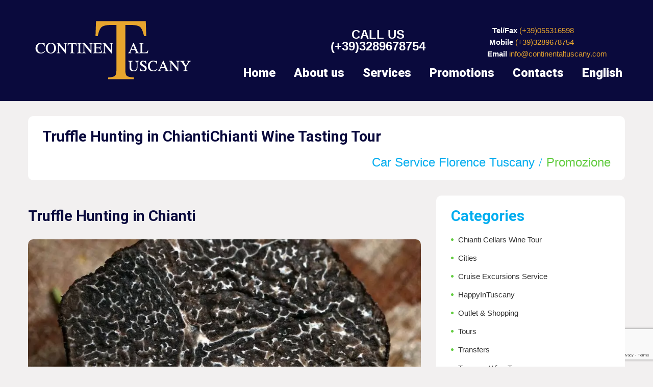

--- FILE ---
content_type: text/html; charset=utf-8
request_url: https://www.google.com/recaptcha/api2/anchor?ar=1&k=6Lf9Jq4UAAAAAHe-eB7VucA5AtRMuMS2-pSfwX_Z&co=aHR0cHM6Ly93d3cuY29udGluZW50YWx0dXNjYW55LmNvbTo0NDM.&hl=en&v=PoyoqOPhxBO7pBk68S4YbpHZ&size=invisible&anchor-ms=20000&execute-ms=30000&cb=jx4ukgb3ajv5
body_size: 48775
content:
<!DOCTYPE HTML><html dir="ltr" lang="en"><head><meta http-equiv="Content-Type" content="text/html; charset=UTF-8">
<meta http-equiv="X-UA-Compatible" content="IE=edge">
<title>reCAPTCHA</title>
<style type="text/css">
/* cyrillic-ext */
@font-face {
  font-family: 'Roboto';
  font-style: normal;
  font-weight: 400;
  font-stretch: 100%;
  src: url(//fonts.gstatic.com/s/roboto/v48/KFO7CnqEu92Fr1ME7kSn66aGLdTylUAMa3GUBHMdazTgWw.woff2) format('woff2');
  unicode-range: U+0460-052F, U+1C80-1C8A, U+20B4, U+2DE0-2DFF, U+A640-A69F, U+FE2E-FE2F;
}
/* cyrillic */
@font-face {
  font-family: 'Roboto';
  font-style: normal;
  font-weight: 400;
  font-stretch: 100%;
  src: url(//fonts.gstatic.com/s/roboto/v48/KFO7CnqEu92Fr1ME7kSn66aGLdTylUAMa3iUBHMdazTgWw.woff2) format('woff2');
  unicode-range: U+0301, U+0400-045F, U+0490-0491, U+04B0-04B1, U+2116;
}
/* greek-ext */
@font-face {
  font-family: 'Roboto';
  font-style: normal;
  font-weight: 400;
  font-stretch: 100%;
  src: url(//fonts.gstatic.com/s/roboto/v48/KFO7CnqEu92Fr1ME7kSn66aGLdTylUAMa3CUBHMdazTgWw.woff2) format('woff2');
  unicode-range: U+1F00-1FFF;
}
/* greek */
@font-face {
  font-family: 'Roboto';
  font-style: normal;
  font-weight: 400;
  font-stretch: 100%;
  src: url(//fonts.gstatic.com/s/roboto/v48/KFO7CnqEu92Fr1ME7kSn66aGLdTylUAMa3-UBHMdazTgWw.woff2) format('woff2');
  unicode-range: U+0370-0377, U+037A-037F, U+0384-038A, U+038C, U+038E-03A1, U+03A3-03FF;
}
/* math */
@font-face {
  font-family: 'Roboto';
  font-style: normal;
  font-weight: 400;
  font-stretch: 100%;
  src: url(//fonts.gstatic.com/s/roboto/v48/KFO7CnqEu92Fr1ME7kSn66aGLdTylUAMawCUBHMdazTgWw.woff2) format('woff2');
  unicode-range: U+0302-0303, U+0305, U+0307-0308, U+0310, U+0312, U+0315, U+031A, U+0326-0327, U+032C, U+032F-0330, U+0332-0333, U+0338, U+033A, U+0346, U+034D, U+0391-03A1, U+03A3-03A9, U+03B1-03C9, U+03D1, U+03D5-03D6, U+03F0-03F1, U+03F4-03F5, U+2016-2017, U+2034-2038, U+203C, U+2040, U+2043, U+2047, U+2050, U+2057, U+205F, U+2070-2071, U+2074-208E, U+2090-209C, U+20D0-20DC, U+20E1, U+20E5-20EF, U+2100-2112, U+2114-2115, U+2117-2121, U+2123-214F, U+2190, U+2192, U+2194-21AE, U+21B0-21E5, U+21F1-21F2, U+21F4-2211, U+2213-2214, U+2216-22FF, U+2308-230B, U+2310, U+2319, U+231C-2321, U+2336-237A, U+237C, U+2395, U+239B-23B7, U+23D0, U+23DC-23E1, U+2474-2475, U+25AF, U+25B3, U+25B7, U+25BD, U+25C1, U+25CA, U+25CC, U+25FB, U+266D-266F, U+27C0-27FF, U+2900-2AFF, U+2B0E-2B11, U+2B30-2B4C, U+2BFE, U+3030, U+FF5B, U+FF5D, U+1D400-1D7FF, U+1EE00-1EEFF;
}
/* symbols */
@font-face {
  font-family: 'Roboto';
  font-style: normal;
  font-weight: 400;
  font-stretch: 100%;
  src: url(//fonts.gstatic.com/s/roboto/v48/KFO7CnqEu92Fr1ME7kSn66aGLdTylUAMaxKUBHMdazTgWw.woff2) format('woff2');
  unicode-range: U+0001-000C, U+000E-001F, U+007F-009F, U+20DD-20E0, U+20E2-20E4, U+2150-218F, U+2190, U+2192, U+2194-2199, U+21AF, U+21E6-21F0, U+21F3, U+2218-2219, U+2299, U+22C4-22C6, U+2300-243F, U+2440-244A, U+2460-24FF, U+25A0-27BF, U+2800-28FF, U+2921-2922, U+2981, U+29BF, U+29EB, U+2B00-2BFF, U+4DC0-4DFF, U+FFF9-FFFB, U+10140-1018E, U+10190-1019C, U+101A0, U+101D0-101FD, U+102E0-102FB, U+10E60-10E7E, U+1D2C0-1D2D3, U+1D2E0-1D37F, U+1F000-1F0FF, U+1F100-1F1AD, U+1F1E6-1F1FF, U+1F30D-1F30F, U+1F315, U+1F31C, U+1F31E, U+1F320-1F32C, U+1F336, U+1F378, U+1F37D, U+1F382, U+1F393-1F39F, U+1F3A7-1F3A8, U+1F3AC-1F3AF, U+1F3C2, U+1F3C4-1F3C6, U+1F3CA-1F3CE, U+1F3D4-1F3E0, U+1F3ED, U+1F3F1-1F3F3, U+1F3F5-1F3F7, U+1F408, U+1F415, U+1F41F, U+1F426, U+1F43F, U+1F441-1F442, U+1F444, U+1F446-1F449, U+1F44C-1F44E, U+1F453, U+1F46A, U+1F47D, U+1F4A3, U+1F4B0, U+1F4B3, U+1F4B9, U+1F4BB, U+1F4BF, U+1F4C8-1F4CB, U+1F4D6, U+1F4DA, U+1F4DF, U+1F4E3-1F4E6, U+1F4EA-1F4ED, U+1F4F7, U+1F4F9-1F4FB, U+1F4FD-1F4FE, U+1F503, U+1F507-1F50B, U+1F50D, U+1F512-1F513, U+1F53E-1F54A, U+1F54F-1F5FA, U+1F610, U+1F650-1F67F, U+1F687, U+1F68D, U+1F691, U+1F694, U+1F698, U+1F6AD, U+1F6B2, U+1F6B9-1F6BA, U+1F6BC, U+1F6C6-1F6CF, U+1F6D3-1F6D7, U+1F6E0-1F6EA, U+1F6F0-1F6F3, U+1F6F7-1F6FC, U+1F700-1F7FF, U+1F800-1F80B, U+1F810-1F847, U+1F850-1F859, U+1F860-1F887, U+1F890-1F8AD, U+1F8B0-1F8BB, U+1F8C0-1F8C1, U+1F900-1F90B, U+1F93B, U+1F946, U+1F984, U+1F996, U+1F9E9, U+1FA00-1FA6F, U+1FA70-1FA7C, U+1FA80-1FA89, U+1FA8F-1FAC6, U+1FACE-1FADC, U+1FADF-1FAE9, U+1FAF0-1FAF8, U+1FB00-1FBFF;
}
/* vietnamese */
@font-face {
  font-family: 'Roboto';
  font-style: normal;
  font-weight: 400;
  font-stretch: 100%;
  src: url(//fonts.gstatic.com/s/roboto/v48/KFO7CnqEu92Fr1ME7kSn66aGLdTylUAMa3OUBHMdazTgWw.woff2) format('woff2');
  unicode-range: U+0102-0103, U+0110-0111, U+0128-0129, U+0168-0169, U+01A0-01A1, U+01AF-01B0, U+0300-0301, U+0303-0304, U+0308-0309, U+0323, U+0329, U+1EA0-1EF9, U+20AB;
}
/* latin-ext */
@font-face {
  font-family: 'Roboto';
  font-style: normal;
  font-weight: 400;
  font-stretch: 100%;
  src: url(//fonts.gstatic.com/s/roboto/v48/KFO7CnqEu92Fr1ME7kSn66aGLdTylUAMa3KUBHMdazTgWw.woff2) format('woff2');
  unicode-range: U+0100-02BA, U+02BD-02C5, U+02C7-02CC, U+02CE-02D7, U+02DD-02FF, U+0304, U+0308, U+0329, U+1D00-1DBF, U+1E00-1E9F, U+1EF2-1EFF, U+2020, U+20A0-20AB, U+20AD-20C0, U+2113, U+2C60-2C7F, U+A720-A7FF;
}
/* latin */
@font-face {
  font-family: 'Roboto';
  font-style: normal;
  font-weight: 400;
  font-stretch: 100%;
  src: url(//fonts.gstatic.com/s/roboto/v48/KFO7CnqEu92Fr1ME7kSn66aGLdTylUAMa3yUBHMdazQ.woff2) format('woff2');
  unicode-range: U+0000-00FF, U+0131, U+0152-0153, U+02BB-02BC, U+02C6, U+02DA, U+02DC, U+0304, U+0308, U+0329, U+2000-206F, U+20AC, U+2122, U+2191, U+2193, U+2212, U+2215, U+FEFF, U+FFFD;
}
/* cyrillic-ext */
@font-face {
  font-family: 'Roboto';
  font-style: normal;
  font-weight: 500;
  font-stretch: 100%;
  src: url(//fonts.gstatic.com/s/roboto/v48/KFO7CnqEu92Fr1ME7kSn66aGLdTylUAMa3GUBHMdazTgWw.woff2) format('woff2');
  unicode-range: U+0460-052F, U+1C80-1C8A, U+20B4, U+2DE0-2DFF, U+A640-A69F, U+FE2E-FE2F;
}
/* cyrillic */
@font-face {
  font-family: 'Roboto';
  font-style: normal;
  font-weight: 500;
  font-stretch: 100%;
  src: url(//fonts.gstatic.com/s/roboto/v48/KFO7CnqEu92Fr1ME7kSn66aGLdTylUAMa3iUBHMdazTgWw.woff2) format('woff2');
  unicode-range: U+0301, U+0400-045F, U+0490-0491, U+04B0-04B1, U+2116;
}
/* greek-ext */
@font-face {
  font-family: 'Roboto';
  font-style: normal;
  font-weight: 500;
  font-stretch: 100%;
  src: url(//fonts.gstatic.com/s/roboto/v48/KFO7CnqEu92Fr1ME7kSn66aGLdTylUAMa3CUBHMdazTgWw.woff2) format('woff2');
  unicode-range: U+1F00-1FFF;
}
/* greek */
@font-face {
  font-family: 'Roboto';
  font-style: normal;
  font-weight: 500;
  font-stretch: 100%;
  src: url(//fonts.gstatic.com/s/roboto/v48/KFO7CnqEu92Fr1ME7kSn66aGLdTylUAMa3-UBHMdazTgWw.woff2) format('woff2');
  unicode-range: U+0370-0377, U+037A-037F, U+0384-038A, U+038C, U+038E-03A1, U+03A3-03FF;
}
/* math */
@font-face {
  font-family: 'Roboto';
  font-style: normal;
  font-weight: 500;
  font-stretch: 100%;
  src: url(//fonts.gstatic.com/s/roboto/v48/KFO7CnqEu92Fr1ME7kSn66aGLdTylUAMawCUBHMdazTgWw.woff2) format('woff2');
  unicode-range: U+0302-0303, U+0305, U+0307-0308, U+0310, U+0312, U+0315, U+031A, U+0326-0327, U+032C, U+032F-0330, U+0332-0333, U+0338, U+033A, U+0346, U+034D, U+0391-03A1, U+03A3-03A9, U+03B1-03C9, U+03D1, U+03D5-03D6, U+03F0-03F1, U+03F4-03F5, U+2016-2017, U+2034-2038, U+203C, U+2040, U+2043, U+2047, U+2050, U+2057, U+205F, U+2070-2071, U+2074-208E, U+2090-209C, U+20D0-20DC, U+20E1, U+20E5-20EF, U+2100-2112, U+2114-2115, U+2117-2121, U+2123-214F, U+2190, U+2192, U+2194-21AE, U+21B0-21E5, U+21F1-21F2, U+21F4-2211, U+2213-2214, U+2216-22FF, U+2308-230B, U+2310, U+2319, U+231C-2321, U+2336-237A, U+237C, U+2395, U+239B-23B7, U+23D0, U+23DC-23E1, U+2474-2475, U+25AF, U+25B3, U+25B7, U+25BD, U+25C1, U+25CA, U+25CC, U+25FB, U+266D-266F, U+27C0-27FF, U+2900-2AFF, U+2B0E-2B11, U+2B30-2B4C, U+2BFE, U+3030, U+FF5B, U+FF5D, U+1D400-1D7FF, U+1EE00-1EEFF;
}
/* symbols */
@font-face {
  font-family: 'Roboto';
  font-style: normal;
  font-weight: 500;
  font-stretch: 100%;
  src: url(//fonts.gstatic.com/s/roboto/v48/KFO7CnqEu92Fr1ME7kSn66aGLdTylUAMaxKUBHMdazTgWw.woff2) format('woff2');
  unicode-range: U+0001-000C, U+000E-001F, U+007F-009F, U+20DD-20E0, U+20E2-20E4, U+2150-218F, U+2190, U+2192, U+2194-2199, U+21AF, U+21E6-21F0, U+21F3, U+2218-2219, U+2299, U+22C4-22C6, U+2300-243F, U+2440-244A, U+2460-24FF, U+25A0-27BF, U+2800-28FF, U+2921-2922, U+2981, U+29BF, U+29EB, U+2B00-2BFF, U+4DC0-4DFF, U+FFF9-FFFB, U+10140-1018E, U+10190-1019C, U+101A0, U+101D0-101FD, U+102E0-102FB, U+10E60-10E7E, U+1D2C0-1D2D3, U+1D2E0-1D37F, U+1F000-1F0FF, U+1F100-1F1AD, U+1F1E6-1F1FF, U+1F30D-1F30F, U+1F315, U+1F31C, U+1F31E, U+1F320-1F32C, U+1F336, U+1F378, U+1F37D, U+1F382, U+1F393-1F39F, U+1F3A7-1F3A8, U+1F3AC-1F3AF, U+1F3C2, U+1F3C4-1F3C6, U+1F3CA-1F3CE, U+1F3D4-1F3E0, U+1F3ED, U+1F3F1-1F3F3, U+1F3F5-1F3F7, U+1F408, U+1F415, U+1F41F, U+1F426, U+1F43F, U+1F441-1F442, U+1F444, U+1F446-1F449, U+1F44C-1F44E, U+1F453, U+1F46A, U+1F47D, U+1F4A3, U+1F4B0, U+1F4B3, U+1F4B9, U+1F4BB, U+1F4BF, U+1F4C8-1F4CB, U+1F4D6, U+1F4DA, U+1F4DF, U+1F4E3-1F4E6, U+1F4EA-1F4ED, U+1F4F7, U+1F4F9-1F4FB, U+1F4FD-1F4FE, U+1F503, U+1F507-1F50B, U+1F50D, U+1F512-1F513, U+1F53E-1F54A, U+1F54F-1F5FA, U+1F610, U+1F650-1F67F, U+1F687, U+1F68D, U+1F691, U+1F694, U+1F698, U+1F6AD, U+1F6B2, U+1F6B9-1F6BA, U+1F6BC, U+1F6C6-1F6CF, U+1F6D3-1F6D7, U+1F6E0-1F6EA, U+1F6F0-1F6F3, U+1F6F7-1F6FC, U+1F700-1F7FF, U+1F800-1F80B, U+1F810-1F847, U+1F850-1F859, U+1F860-1F887, U+1F890-1F8AD, U+1F8B0-1F8BB, U+1F8C0-1F8C1, U+1F900-1F90B, U+1F93B, U+1F946, U+1F984, U+1F996, U+1F9E9, U+1FA00-1FA6F, U+1FA70-1FA7C, U+1FA80-1FA89, U+1FA8F-1FAC6, U+1FACE-1FADC, U+1FADF-1FAE9, U+1FAF0-1FAF8, U+1FB00-1FBFF;
}
/* vietnamese */
@font-face {
  font-family: 'Roboto';
  font-style: normal;
  font-weight: 500;
  font-stretch: 100%;
  src: url(//fonts.gstatic.com/s/roboto/v48/KFO7CnqEu92Fr1ME7kSn66aGLdTylUAMa3OUBHMdazTgWw.woff2) format('woff2');
  unicode-range: U+0102-0103, U+0110-0111, U+0128-0129, U+0168-0169, U+01A0-01A1, U+01AF-01B0, U+0300-0301, U+0303-0304, U+0308-0309, U+0323, U+0329, U+1EA0-1EF9, U+20AB;
}
/* latin-ext */
@font-face {
  font-family: 'Roboto';
  font-style: normal;
  font-weight: 500;
  font-stretch: 100%;
  src: url(//fonts.gstatic.com/s/roboto/v48/KFO7CnqEu92Fr1ME7kSn66aGLdTylUAMa3KUBHMdazTgWw.woff2) format('woff2');
  unicode-range: U+0100-02BA, U+02BD-02C5, U+02C7-02CC, U+02CE-02D7, U+02DD-02FF, U+0304, U+0308, U+0329, U+1D00-1DBF, U+1E00-1E9F, U+1EF2-1EFF, U+2020, U+20A0-20AB, U+20AD-20C0, U+2113, U+2C60-2C7F, U+A720-A7FF;
}
/* latin */
@font-face {
  font-family: 'Roboto';
  font-style: normal;
  font-weight: 500;
  font-stretch: 100%;
  src: url(//fonts.gstatic.com/s/roboto/v48/KFO7CnqEu92Fr1ME7kSn66aGLdTylUAMa3yUBHMdazQ.woff2) format('woff2');
  unicode-range: U+0000-00FF, U+0131, U+0152-0153, U+02BB-02BC, U+02C6, U+02DA, U+02DC, U+0304, U+0308, U+0329, U+2000-206F, U+20AC, U+2122, U+2191, U+2193, U+2212, U+2215, U+FEFF, U+FFFD;
}
/* cyrillic-ext */
@font-face {
  font-family: 'Roboto';
  font-style: normal;
  font-weight: 900;
  font-stretch: 100%;
  src: url(//fonts.gstatic.com/s/roboto/v48/KFO7CnqEu92Fr1ME7kSn66aGLdTylUAMa3GUBHMdazTgWw.woff2) format('woff2');
  unicode-range: U+0460-052F, U+1C80-1C8A, U+20B4, U+2DE0-2DFF, U+A640-A69F, U+FE2E-FE2F;
}
/* cyrillic */
@font-face {
  font-family: 'Roboto';
  font-style: normal;
  font-weight: 900;
  font-stretch: 100%;
  src: url(//fonts.gstatic.com/s/roboto/v48/KFO7CnqEu92Fr1ME7kSn66aGLdTylUAMa3iUBHMdazTgWw.woff2) format('woff2');
  unicode-range: U+0301, U+0400-045F, U+0490-0491, U+04B0-04B1, U+2116;
}
/* greek-ext */
@font-face {
  font-family: 'Roboto';
  font-style: normal;
  font-weight: 900;
  font-stretch: 100%;
  src: url(//fonts.gstatic.com/s/roboto/v48/KFO7CnqEu92Fr1ME7kSn66aGLdTylUAMa3CUBHMdazTgWw.woff2) format('woff2');
  unicode-range: U+1F00-1FFF;
}
/* greek */
@font-face {
  font-family: 'Roboto';
  font-style: normal;
  font-weight: 900;
  font-stretch: 100%;
  src: url(//fonts.gstatic.com/s/roboto/v48/KFO7CnqEu92Fr1ME7kSn66aGLdTylUAMa3-UBHMdazTgWw.woff2) format('woff2');
  unicode-range: U+0370-0377, U+037A-037F, U+0384-038A, U+038C, U+038E-03A1, U+03A3-03FF;
}
/* math */
@font-face {
  font-family: 'Roboto';
  font-style: normal;
  font-weight: 900;
  font-stretch: 100%;
  src: url(//fonts.gstatic.com/s/roboto/v48/KFO7CnqEu92Fr1ME7kSn66aGLdTylUAMawCUBHMdazTgWw.woff2) format('woff2');
  unicode-range: U+0302-0303, U+0305, U+0307-0308, U+0310, U+0312, U+0315, U+031A, U+0326-0327, U+032C, U+032F-0330, U+0332-0333, U+0338, U+033A, U+0346, U+034D, U+0391-03A1, U+03A3-03A9, U+03B1-03C9, U+03D1, U+03D5-03D6, U+03F0-03F1, U+03F4-03F5, U+2016-2017, U+2034-2038, U+203C, U+2040, U+2043, U+2047, U+2050, U+2057, U+205F, U+2070-2071, U+2074-208E, U+2090-209C, U+20D0-20DC, U+20E1, U+20E5-20EF, U+2100-2112, U+2114-2115, U+2117-2121, U+2123-214F, U+2190, U+2192, U+2194-21AE, U+21B0-21E5, U+21F1-21F2, U+21F4-2211, U+2213-2214, U+2216-22FF, U+2308-230B, U+2310, U+2319, U+231C-2321, U+2336-237A, U+237C, U+2395, U+239B-23B7, U+23D0, U+23DC-23E1, U+2474-2475, U+25AF, U+25B3, U+25B7, U+25BD, U+25C1, U+25CA, U+25CC, U+25FB, U+266D-266F, U+27C0-27FF, U+2900-2AFF, U+2B0E-2B11, U+2B30-2B4C, U+2BFE, U+3030, U+FF5B, U+FF5D, U+1D400-1D7FF, U+1EE00-1EEFF;
}
/* symbols */
@font-face {
  font-family: 'Roboto';
  font-style: normal;
  font-weight: 900;
  font-stretch: 100%;
  src: url(//fonts.gstatic.com/s/roboto/v48/KFO7CnqEu92Fr1ME7kSn66aGLdTylUAMaxKUBHMdazTgWw.woff2) format('woff2');
  unicode-range: U+0001-000C, U+000E-001F, U+007F-009F, U+20DD-20E0, U+20E2-20E4, U+2150-218F, U+2190, U+2192, U+2194-2199, U+21AF, U+21E6-21F0, U+21F3, U+2218-2219, U+2299, U+22C4-22C6, U+2300-243F, U+2440-244A, U+2460-24FF, U+25A0-27BF, U+2800-28FF, U+2921-2922, U+2981, U+29BF, U+29EB, U+2B00-2BFF, U+4DC0-4DFF, U+FFF9-FFFB, U+10140-1018E, U+10190-1019C, U+101A0, U+101D0-101FD, U+102E0-102FB, U+10E60-10E7E, U+1D2C0-1D2D3, U+1D2E0-1D37F, U+1F000-1F0FF, U+1F100-1F1AD, U+1F1E6-1F1FF, U+1F30D-1F30F, U+1F315, U+1F31C, U+1F31E, U+1F320-1F32C, U+1F336, U+1F378, U+1F37D, U+1F382, U+1F393-1F39F, U+1F3A7-1F3A8, U+1F3AC-1F3AF, U+1F3C2, U+1F3C4-1F3C6, U+1F3CA-1F3CE, U+1F3D4-1F3E0, U+1F3ED, U+1F3F1-1F3F3, U+1F3F5-1F3F7, U+1F408, U+1F415, U+1F41F, U+1F426, U+1F43F, U+1F441-1F442, U+1F444, U+1F446-1F449, U+1F44C-1F44E, U+1F453, U+1F46A, U+1F47D, U+1F4A3, U+1F4B0, U+1F4B3, U+1F4B9, U+1F4BB, U+1F4BF, U+1F4C8-1F4CB, U+1F4D6, U+1F4DA, U+1F4DF, U+1F4E3-1F4E6, U+1F4EA-1F4ED, U+1F4F7, U+1F4F9-1F4FB, U+1F4FD-1F4FE, U+1F503, U+1F507-1F50B, U+1F50D, U+1F512-1F513, U+1F53E-1F54A, U+1F54F-1F5FA, U+1F610, U+1F650-1F67F, U+1F687, U+1F68D, U+1F691, U+1F694, U+1F698, U+1F6AD, U+1F6B2, U+1F6B9-1F6BA, U+1F6BC, U+1F6C6-1F6CF, U+1F6D3-1F6D7, U+1F6E0-1F6EA, U+1F6F0-1F6F3, U+1F6F7-1F6FC, U+1F700-1F7FF, U+1F800-1F80B, U+1F810-1F847, U+1F850-1F859, U+1F860-1F887, U+1F890-1F8AD, U+1F8B0-1F8BB, U+1F8C0-1F8C1, U+1F900-1F90B, U+1F93B, U+1F946, U+1F984, U+1F996, U+1F9E9, U+1FA00-1FA6F, U+1FA70-1FA7C, U+1FA80-1FA89, U+1FA8F-1FAC6, U+1FACE-1FADC, U+1FADF-1FAE9, U+1FAF0-1FAF8, U+1FB00-1FBFF;
}
/* vietnamese */
@font-face {
  font-family: 'Roboto';
  font-style: normal;
  font-weight: 900;
  font-stretch: 100%;
  src: url(//fonts.gstatic.com/s/roboto/v48/KFO7CnqEu92Fr1ME7kSn66aGLdTylUAMa3OUBHMdazTgWw.woff2) format('woff2');
  unicode-range: U+0102-0103, U+0110-0111, U+0128-0129, U+0168-0169, U+01A0-01A1, U+01AF-01B0, U+0300-0301, U+0303-0304, U+0308-0309, U+0323, U+0329, U+1EA0-1EF9, U+20AB;
}
/* latin-ext */
@font-face {
  font-family: 'Roboto';
  font-style: normal;
  font-weight: 900;
  font-stretch: 100%;
  src: url(//fonts.gstatic.com/s/roboto/v48/KFO7CnqEu92Fr1ME7kSn66aGLdTylUAMa3KUBHMdazTgWw.woff2) format('woff2');
  unicode-range: U+0100-02BA, U+02BD-02C5, U+02C7-02CC, U+02CE-02D7, U+02DD-02FF, U+0304, U+0308, U+0329, U+1D00-1DBF, U+1E00-1E9F, U+1EF2-1EFF, U+2020, U+20A0-20AB, U+20AD-20C0, U+2113, U+2C60-2C7F, U+A720-A7FF;
}
/* latin */
@font-face {
  font-family: 'Roboto';
  font-style: normal;
  font-weight: 900;
  font-stretch: 100%;
  src: url(//fonts.gstatic.com/s/roboto/v48/KFO7CnqEu92Fr1ME7kSn66aGLdTylUAMa3yUBHMdazQ.woff2) format('woff2');
  unicode-range: U+0000-00FF, U+0131, U+0152-0153, U+02BB-02BC, U+02C6, U+02DA, U+02DC, U+0304, U+0308, U+0329, U+2000-206F, U+20AC, U+2122, U+2191, U+2193, U+2212, U+2215, U+FEFF, U+FFFD;
}

</style>
<link rel="stylesheet" type="text/css" href="https://www.gstatic.com/recaptcha/releases/PoyoqOPhxBO7pBk68S4YbpHZ/styles__ltr.css">
<script nonce="zrGTsLXHTMCziyXCFx89wQ" type="text/javascript">window['__recaptcha_api'] = 'https://www.google.com/recaptcha/api2/';</script>
<script type="text/javascript" src="https://www.gstatic.com/recaptcha/releases/PoyoqOPhxBO7pBk68S4YbpHZ/recaptcha__en.js" nonce="zrGTsLXHTMCziyXCFx89wQ">
      
    </script></head>
<body><div id="rc-anchor-alert" class="rc-anchor-alert"></div>
<input type="hidden" id="recaptcha-token" value="[base64]">
<script type="text/javascript" nonce="zrGTsLXHTMCziyXCFx89wQ">
      recaptcha.anchor.Main.init("[\x22ainput\x22,[\x22bgdata\x22,\x22\x22,\[base64]/[base64]/[base64]/[base64]/[base64]/[base64]/[base64]/[base64]/[base64]/[base64]\\u003d\x22,\[base64]\\u003d\x22,\[base64]/woPDn8OpwoQnwpXDssKhwrbCocKyVT4MwrzChlHDh0AiwqvCvcKjwpY/IMKJw5dcB8K6wrMMC8KFwqDCpcKVTMOkFcKWw4nCnUrDmcKNw6onWcOBKsK/WcOow6nCrcOgLcOyYzDDiiQsw7J1w6LDqMO3AcO4EMOuKMOKH0sWRQPChwjCm8KVNzBew6clw4nDlUNHHxLCvhFMZsOLFMORw4nDqsOrwrnCtATCsXTDil9Xw5fCtifCi8Oywp3Dkg/Dj8Klwpdhw6lvw60Mw6oqOQfCogfDtUEtw4HCixBMG8OMwpgEwo5pAsKFw7zCnMOoCsKtwrjDsAPCijTCpQLDhsKzExE+wqlUbWIOwoDDvGoRJj/[base64]/WAnCo8KnwoIBwqB3wqrCiMKiw5rDiklJazBIw4hFG3wvRCPDmMKwwqt4bnlWc0Mxwr3CnELDk3zDljjCnD/Do8K6UCoFw4TDjh1Uw5zClcOYAhbDr8OXeMK7wqZ3SsKRw5BVOBPDvm7DnUPDilpXwpRFw6crYMKVw7kfwqFPMhVXw5HCtjnDvXEvw6xBUCnClcKrfDIJwr4GS8OaRMOKwp3DucKwU11swqcfwr0oK8Otw5I9HMK/[base64]/[base64]/Ch1Nuw6AdTxYhMUbDmMKKwrBfecOOcMO9LMOePMOiwp7Cqjoxw7nCkcKKEsK/w5FKBsOTFR1OLE5IwoN2wq8HH8OPFAXDrgpRd8O8wrnDmsOQw7tlOlnDu8KqTxF9bcK5w6fClcKHw4rCncKbwpfDh8KCw5nCtQgwacKvwoRocz4zwr/[base64]/w7LCncKmKCEmMQkMwpcMRMK1wqFpDcOxwpjDgsOSwrLDosKtw7N0w5zDk8OWw59FwrR1wqXCiyMsWcKNcmdSworDmMOOwohfw4xzw6rDgxUqe8KPPcOwF3oAI39QJFsCcSDChyLDlw/CisKhwr8Cwr/[base64]/Ci8KmEsOPUw/DvcKTAFx9HF03YsOmF1Uyw7hILsOHw7jCpHZsA33Cmz/CjCw+S8Kawq96a2o8SyfCp8Kcw54wBsKAV8O7Yxpkw65wwonCmhzCmcKbw53Du8Kgw5rDgDAiwovCsAkawqfDr8KlbMKKw5XCocK2YVHCqcKtd8K5JMKvw7lTB8OQRG7Dr8KiCxzDjcOUwqvDncOEGcO9w5DDlwDCmcOGCcKgwpktJQXDtsOMKsONw7l/[base64]/CkzssGMOcBnjDqsKrKn7DrHRldxHDlS3DlRvDjcKdwox6wqFWKinDpzsUw7nCscKZw6BOfcK0eSPDnBbDqcOEw6kTXMOPw4pwecO0wrjCncOzw4bDusKOw54Pw44UBMOhwp8ww6DCqx5KQsKKw4DCtn1LwpHCv8KCRShEw6YlwoPCvsKswp0gKcKtwrowwo/Dg8OzV8K+N8Ozw5oTOxTCh8OQw4oiBT3Dgy/CgXsKw4jChhcowqvCgcOUaMK3CjhCwpzDscOpfBTDj8O9fGPDlXDCsxDDjmdxAsOOGsKCd8OAw4l5w5cKwr/DhcKlwpbCvyjCucOCwrkLw7fDiV/[base64]/wp5eVMOPc8O9wok+wr3DusK9wp3DigPDkzjDrC3DmlXCkMOFSWTDmsOow7lXSX/[base64]/woPClsOuSMKoUgIPw6ZObcOQwo7ChibCpMKhwpbCi8KDLjjCmwbChsO0GcODKW9EMl4Pwo3DncO9w5lawr8/[base64]/[base64]/DqsOFwqRhVRwDwqDCrsKVw6kXZsOIQcOkwrJ3YcOowpoPw7TDpMO2V8OIwqnDjMKTUm3CmSzDuMKNw63CksKqcXVINMOLUMO6wqY5wpIbC0AjDTd8wrnCh37Ck8KcUiXDon7CnGoSRGTDujQADsKSfsKGI1/[base64]/[base64]/w4/[base64]/DsBgHwqNJY2TCrQsowofDsjMzw7fCrcO3w5bDlwzCmsK5wpRfworDr8Kmw4p5w50RwpvDvE7CisOkJEoJCcK3Ego+BcO7wp7CnsO0w4/[base64]/Dt2XCgcKRCcKqwoDDomU8w5LDp8O+w4VfAMKRE2PDrsK0SXNTw4bCiDZIWMOtwrVCPcKsw5pgw4pLw64ew617cMKZwr/CmcKowrXDh8K9PUPDqTrDnE/[base64]/CixwNVk/DrVXDky4jw4xad8KHworDmcKRXT8Ow7HCrCTDkQJ6wpY5w4/CtXozXRkFwozCu8K3McKbHzfCiwrCjsKnwpvDhVZFUcKmRnPDjSTCvMOywr9rez/[base64]/CrlvDowI9w6JRwqjDgcO9w4HCmcKMwovDrV18H8KyaWR3d2rDtictwoPDsQjDswjDmsKjwrEzw6ZbNMKiWsKZH8K+w7x2cU7DkMKqw4MIbcOWYjPCtsKcwo/DuMOldxHCpzoATsKTw6fCnFbCunLCmz3Co8K8MMOHwopIf8OtUw8CAMOow7TDqsK1wqVrVmTDv8Oiw6nCtVDDpDXDtXQ4FMOVTcOQwq7CucOLwp7DqSXDjcKwGMO5HlrCpsKRw5REUWnDjR/DsMONOgtpw6VIw6dIw4ZRw6/CosKpUsOCw4XDh8OeUDkcwqcfw58VW8OVB1NcwpBXw6LCtMOPezZhLsOSwoDDs8OHwrXCi0EMLsO/IMKGcQ8DVk3DgnhDw6zDg8OdwpLCrsK6w4bDv8KawrodwpDDgQl3wqV/DzZUGsK4wpTCgH/[base64]/w6rCmCphTEZxc8Kkwos5ZHDCiGDDrjDCrsKZOsKOw5gJJsKBD8KdU8K2ck01KsOaInlsLTjCkSvDph5jN8OHw4jDvsO+w7UIGy/DvnJmw7PChxvCr09VwpHDlsKeGjHDg0PCi8OKJnTDiVzCvcOzOMOsRMKsw7PDg8KQwpMVwqnCqcOKdAHCtibCiHjCkEp/woXDmkgDFHwPWcKSTMKfw6DDl8OYMsODwrUYDsO4wp3DvcKTw5TDpsKyw4LCqCTCogjCq28wY1rDsSXDhwbChMOTcsK2OVV8G0/CmMKLAHPDosK9wqLDqMO+XjQLwrjClizCtsKgwq1+w7AQVcOMEMKQNMOqLCjDhkXCt8O3Ph9vw4Jfwp5Zw4fDj34/PGkyEsO1w7McUizCg8K+UcK5GsOMw7VPw7TDqQzCo1jChwvDpcKPLsKgNCk4CC0Zc8OEGMKjOsOfGzcvw5fCoizDlMO8bcOWwrLCv8Olw6l7UsO8w57CjXnChMOSw77DrhsowrBSw7nDvcK5w4rCtD7Dng88wp3Cm8Ksw6QOwprDtz4wwr/CinNJHcOOM8OtwpQww7Zvwo3CqcOaBB5xw7JQw6jCrGHDnk3DoE7DnGRww4ZnZMKXX3vDsT43U0cnccKhwrfCgRtLw4TDp8Okw5HDkgFZIgcnw6LDr17DhFgkHT1CQsOEw5gaesK2w4nDmQVWbMOPwqnCpcKxbcOWHsOCwodDScOBPhdwasOGw7jCm8Klwod/w5czW2/CpwTCpcKPwqzDj8OMNDlRJGcnPWXDmm/[base64]/ChcKaesO0wpAsPxg+V3DCuRnChMOCP8KyaGjCjGx/SsKrwqpow6ZRwqzCn8OpwrfCisOBC8KFTE7CpMOhwpfCvAR8wr04DMKDw71WeMOdElLCsHbCryohI8KYcmDDhsOhwrrChxvCoSXCq8KDbkNnw43CtQzChVTCqh16AsK7Q8KwCWLDoMKawoLCvcK9OyLDm28SI8OnCsOHwqBtw6vCgcO+asK9w7DCkwLDoV3CmGUfDMK/VDAww6jClR4WFcO7wrbCk0zDmAopwodIwogGD3TCiEDDkWPDuRXDt23DlG/CgMOJw5E2w5Z7woHChGBHwqZRwp/Cn1fCnsK3w6/DsMOUecOEwoNkUhFswofCisOyw5tzw7zCv8KJAwjDuwjDsWrCt8O7T8Ohw7N3w5B4woB1w58rw6cMw6TDm8KQdsOmwrHDncK/b8KeEsK4F8K2O8O9worCoy0TwrAww4Z9w5zDhCPCvFrCiwjCm3DDlAjDmTIgRR8Jw57Cj0zDu8KXNm0+KgPCssKtXhPCtgvDsE3DpsKOw4LDisOMHk/[base64]/WSPCpMOMKsKJP8Ksw6Izw4dVw6/ChcOFw7sMwrPDjMKew7gIwrbDqRTCvhcjw4M/wr5Xw7DDhCFbR8KMw6zDtcO0H10NQcKVw4VSw7bCvFEywpLDo8Oowp7CusK7wpPCpMKwJcKuwqJewoEGwqNFw6vCozUXw4fCjy/DmHXDlB5/UMOawqNjw58GDMOCwqzDs8KQTS/CgAkybSzCkcOAFsKfwrXDlRbCiSBJJ8KHw5M+w5UQGAIBw77DvsKXWcOyWsKbwqhXwpnCunjDhMKmewbDtQfCgsOGw5dXOwLDsUVtwp4vw5ZsP2TDkcORw5ZtBi/Ch8KEQSzDkGwrwrzCphLCn1LCoD8/wrrDpznDiTdfMkFEw53CoiHCt8K0a1I1WMOpXAXCvMK+w4rCtT7CqcO5AG9Zw6gVwoEKUnXCvzPDm8Ojw5YJw5DCkjnChw4gwqPDvQcaPEM9woE2wpfDpsOrw7UKw75dR8O0SHkEBS5adFnCjcKpw5w/wrEjwrDDssO6OMKmU8OIGnnCi3/DqsO5RywnNURYw6NZG0jCicKHe8Kbw7DDl1jCmMKVwrnDkMKMwojDkHrCh8KtSFnDhMKDwr3DtcK/w7PDl8OYOBXCoEnDi8OWwpbCjsOZXMKLw7vDtEY3AxwDesORcFAiHMO2H8OECUVvwprDs8O9cMOSDhVjwq/DkktTwrAAIsOvwp3DoUlyw7ooLsOywqfCo8Oxwo/ClcOOVsObSzpWUgvDpMKkwrknw4plE3gTw4zCt3jDvsKQwozCt8O2w7zDmsOqwpMdBMOcdlrDqkzDvMO1w5s9G8KPfnzDsS/CmcOhwp3DiMOeVgPCiMOSEyfCvC0CWsOBw7DCvsKxw4hTCmdmNxDDt8KYwrshcsOOREvDoMKZM2fCp8ONwqJuasK/QMKnOcK8L8KdwoBHwpTCpiIAwqMFw5/CjhQAwoTCkH1ZwoLDimZMJsOUwrFmw5XDkFXCgG85wqDClcOHw5DClcKlw5RcQVZzUljCnBlbUcKhe3/Cm8KGOnIuRsOGwqkABBYRccOuw6rDtRrDmsOJRcOdasO9M8K5w4BSWDsuCn5oRFt1w7rDiB49UTpow7ozw51Aw7bCiDtFfmcSJXTDhMKJwp1CDho0PMKRwrbDnjDCqsO2JDHDtR1pNTdNwozCgxM6wqU2Zm/CgMOZwpzCoDLCgBjCiQUEw6/[base64]/Djl8YfMK/wp3DvMO8fMKGwrN+w7c3KVrChsKrExxPYDzDlkfClMKvw7nChMOFw4bCksO3LsK1wpXDuAbDoQXDmHIwwoHDg8KGfsKQIcKeQEMuwpsVwo0mMhXDmhZqw6zDji3DnWImwoXDuzDDjHR/w6rDhVUBw4IRw5/DhDrDtj51w7TClGFLPlp9WXLCliZhOsO9XFHCp8K/GMOUwpwuO8KLwqbCtsOCw4LCph3CoGYEPWEScFF8w7/DrRsYCwTDoitqwrbClsKhw7NELsOywqfDgmgsJsKYBSrCtXPCmR0Aw53Dh8O9OBR6wprDkSPDusO7BcK9w6ILwoMhw54se8OfJ8O/w5/CrcKeSR1Jw5zCn8Krw55WKMK5w63Cvl7Dm8O2wrlPw7zDiMKdwoXCg8KOw7XDgcKNwpBfw7LDm8OBYjskYcKlw6TDk8OSwohWPjcCw7hhBnnDogzCu8OJwovCtcKxVcO4f1bDgigIwogJwrdtwo3Cr2fDs8K7QhjDn27DmMKhwq/DiBDDoX/[base64]/Dh8OIwoldwqjCs8OLAwBgwrvCgwrCtmtZf8OLT8KSwprChMK+woHCsMO7DG/DiMOkQ0rDpzx5O2Zowosrwoo0w5nCoMKqwrfCjMKUwoUbSDnDslhVw5LCqcK5RyZmw5p+wqNdw6PCjMKpw6rDsMOAPmVhwoodwp1RaSDCr8KOw7gLwpk7wpRdRUHCssK8cHQ/DC/Dq8KRHsONw7PDvcKAaMOlw658GcO9wqRJwpzCh8KOeltSwr0vw5dbwq80w6DCpcKWf8Kaw5N3fxTDp10dw4BIVidAw64ew7/Dj8K6wqPDpcKNwr8PwoZmTwPDpsKmwpnDsDzCm8OzM8K6w6vCgcO2csKbEsO2fCHDu8KJZ1/[base64]/fhFyVcK/DUfDogl/wpYnw5DDvsORXcOFOcO5wrZ3w6nDsMKKYMKwYsKPTMKnLE8nwpzDvMK0KwPCpHfDo8KfUlUCcAQBAAXDncKgE8Otw6J5HMKRw7tABlzCvHnCo2rDnHXCicOuTjnCo8OGOMK/w6l5TsKqZE7CsMKKcnwcYMKBZjV2w5Y1U8K8RXbDj8Kvw7LDhUBrS8OMVU43w703w5fDjsOIL8K9UMONw4N/wpzDkcOGw5XDkFcgLMO5wox/[base64]/[base64]/CsRQEw4lwc8KrL8KjwrsCw4tCOMKgGcK8QsKsHsKYw6R6fzTCqgbDgsK4wq/Ct8OjPMOjwqHCt8K7w75mdcKWIsO9wrN+wrt0w6lTwqh7wq3DmsO0w5rDm2FXb8KKCMOlw6h3worCrcKew5McZSdCwqbDuBtRAx/Dn1UiD8ObwrgZwoLDmjZlwpHCvzLDn8OSw4nDusOvw6vDo8KXwqB8asKdDRnCnsOCQsK/[base64]/Rj8Hw4jDgi/[base64]/CnMOqYMOOR2rCmWYTeWNeQCDDgTTCq8KqeQ8YwpHDrFZJwr/DscKow73ClcOjInHDuyzDvQPCrHRWCsKEdxgcw7HDjsOoVMKGOWs2FMK7w5MRwp3DoMOHfsKGT2DDuhbCv8OJP8OvO8K5w5gWw7DCrT08Z8Kcw68Sw5hnwohAw7x/[base64]/DhMKUFcOrwp3CsyTCkhpYfB7Duyt3YExmwo/ChMOFFMKnw6osw4nCg1/ChMORGgDCm8OWwpbDmGgXw5dkwpfCoTDDq8KUwrZawrssV13Dq3LChcOEw60Yw7bDhMKiw7/CqcOYOFkJw4XDjiZ1eVnCh8KsTsOhMMKsw6ROeMK5ecKLwoszalZnLlxmwr7DsiLCs1AlUMOndF/ClsKTPF3Ds8KgM8ONwpB/Rn7DmRxiJ2LDik9rwox2w4fDr3AKw5kUPMKUdVEuFMOOw4sKwrldeRBSLMKtw5UvYMKdIcOTVcOxOwbDp8OowrJ8w6LDvsKCw4rDh8OgFybDncKkdcO2KsKqXl/CngHCr8K/[base64]/GcOURMK6QT0Ww4Ukwr/DkcORwrJDD8OOwo9sQ8Oow7khw6MECDA/w6/CrsOtworCu8KmXsO+w5cIw5TCusO/wq1Hwqwlwq7Dj0gbMADDksKHAsKjwppLYMOreMKNZwvDpMOiCE8DwqnDj8K1RcKNTX3DuxHDt8KPWMKAHcOXfsOXwpYEw53Dik18w5wIUMK+w77DnsO2UC4aw4DDgMOHVMKMN2Izwps9SsOowoRpD8KjK8Kbwq0/[base64]/ChlBkK8O7wrtBS8KOFmPDoGFVwqXCkMKOwr3DsMOlw57DrCrCvy/DtsOiwpsFwq7CtsKkV2hsVMKGw5zDpFrDjTTCuh/CscKsP00dOGVEanVow4QUw65Twq/CpsKxwqlrwoHDpnjCriTDtW1nWMKsAloMDsKOC8OuwpXDtMK6LnlUw5/[base64]/Dh8KqGibCqUHClsOyRsO5ZsOrwrXDqcKEeCllQGnCiHwmGsOGZ8K8NT0UbHtNwrx+wo7DlMKMaydoTsKiwqvDgcOMM8O5wpnDosOXGl/[base64]/wo0Fw4zDnRvCrsO5RMKZN8Kyw43Dh8OYw7QnwrTCvTLCi8KVw7/Cr23CmMO+K8OSC8OwSjrCtcKMSMKcJSh0wo5bw6fDvHvDkMOww4JlwpAtXV1aw6DDiMO2w4zClMOdwp/[base64]/Cl8KPY8OXw4fDokLDgGrCt8KJHMK9FRo+w4LDncKbwqbCpRVqw6fChcKrw4wcE8OJOcOwP8ODc1BsDcOjw47CjUkAX8OdSVMKXgLCpzHDqcKPMFdpw7/[base64]/[base64]/acOQGcOAccOSw4poO8KyJ2vCnFXDgsKIw60ICmfCpSbDoMKTYcOdCMObH8O8w4N/W8KwKx4KRA7Dpn/CgcKFw4NRTQXDrmUwUC9kVxoyOsOjwqzCssO2ScOaFmEbKmrCjsOFasO3CsKiwrgEWMOwwotGGsK4woIPMh0WLXgbKU87TsOnLFTCtEnClgsIwr5cwp7CisO5Kmcbw6FpQcKZwqXClsKUw53CtsO6w7zDu8O/W8O4w7ouwpHCihHDg8KabcORRMOqUQTDulhPw7VNWcOCwqjCuFBdwqI6f8K9DQHDtsOqw5pvwoLCgWwdw6vCukQgw6HDrjsuwrE9w6RQJW3CjcO7DcOvw49ywq7CtMKnw5rCo2vDmsKFZ8KPw7TClMKDWcO/[base64]/ccKtw43CoXEUw7zCtMKqwoUJw4HCgHprLsOjbzzDi8KlJMOIw6ASw58zOFvDh8KAPxfCvWFEwoA9VcO0woHDl37ChsK9wpEJwqDDi14nwoQow7/DvzTDm1LDu8Knw5zCqSfDosKywofCrcKdwrYbw6jDoh5iUmpuwotTX8KOY8K7GsOlwpVXdw/Cj1PDu1DDs8KmDG/Du8K4wrrCh3gBw4XCk8K1HjfCtHVQTcKiTS3Du2w0M1R5K8OBB2cERVHDhVfCthTCpMOQwqDDksOaRcKdFXXDv8OwfFBcQcKCw7hKRSjCrHkfFMK8w7rDlcO6S8OKw53DsCPDpsOCw54+wrHCvwLCkMO/[base64]/CqcKaYcO6RizDn3sVCWBkZ1vDkFA9OnrDpsKeL1IkwoVawrUlXEoiNMKzwq/CrUzCmMO0cx/[base64]/w7bCmmw9WcOfwqkowp5swrPDqMKmw5wzfsOGKQE7wp1Hw6fCgsK7eSpyBx8Gw5l3wq0GworCpzfCqcK4wqMEDsK5w5TCr2HCkynDtMKmECzDuUI5BTHCgcK+Qzl7bwbDvsOGXhxkVMO1w79IBMOhw4TCpT7DrmZxw5B9O0xAw4kaWHzDin/CtDHDhcKVw5nCgzEZJVvDq1A1w43CgsKmfj12NBDCt0gRfMOrwrbCo2nCgjnCo8OFw6rDpxHCnGPCisOIwoHCp8OpdsO8wqRVIGsBAUrCiFvDpHdjw4nDuMOicAEePMODwpbDvG3CtixgwpjCvWlbXsKiABPCoRTCicKRCcO2DQ/Dr8OZLcKDYsKvw7PDgAAVWhrDs2xqwrtZwpzCtMOUU8KAGcKdHcO7w57DscOnwr5Ww6wBw7HDi2LCtSQQdGN0w50Nw7vCmws9fjktWgt+wqk5XSpIKsO/[base64]/DhEZECMKbw4jDtMKHVcKJw7nCqMODEMKAwq5jw5F6aC4oXsOfAMK6wpdzwp0cwqV9aUluO0TDrgfDvMK3wqgXw7JJwqLDu2NDACjCi0AFJcORU3dmWcKkEcKbwr7Ch8OJw5/DlXQMdcKOwpXDgcOQOgHChTxRwpjDtcO0RMKDIRBkw5TDhhBhQy4FwqsNwrkYbcKFScKCRQnDvMKxIyPDocOOWC/DhMOJED1eIy1IUsOUwoAqM1Frw45UPAHCl3AQKjlqeFM3fRLDh8OZwo/ChMOGbsOZI23CpRXDisO4AsKZw6HCuWwaJE8/w5/DtcOqbEfDpcOqwoh4WcOnw4M/[base64]/Dv8OWaWVANnDDnMKifjEoXjsUwqAtw4fDtyvDlsOfBsOif0TDssOELgzDisKZXiw/w5PCmX7DoMOFw6jDoMKMwpUpw5rCksOMdCfDtQvCjUgPw5w8woLCvGoTwpbClWTCjUB4w6TDrgohYcO7w7DCmS7Dth9ew6U6w6zCicOJw4AYKSAvPcKVX8O7KMO4wq19w7jCk8K/woIJDwVBEsKSBwMsOHA0wp3DljTCrTpIaT4dw4/[base64]/[base64]/DucKzw7lCw7vCo8OvIsOPwq/CkiVCwr/CjsKyw75/BwNwwrfDnMKyZSRZXWbDvMOJwpfDgzpUH8KRwp3DnsOIwrfCocKEHgrDn3zDssOBOMOxw6gmW30lczXDq1g7wpvDhnZiXMK2wovCocOyTToBwoANwq3DmwDDi0cJw4wXbcOgDB9mw4LDtm3CiwFgS2bCgTBrV8KUHsOywrDDu0c/wol1e8Olw4DCicKbL8Kuw6zDusK/w6xVw6QiVMKhwozDucKEEllpeMOabcOFM8KiwrJdc0x1wrEUw4YwSAYMbyrDs2VGDsKacUgjZ2UDw5xbA8K5w5nChcOoBjIiw7MYCcKNGcO2wrEGdHHCgGhzUcKFexXDk8O4D8OQwqBWeMKxw4/DqmE7w6E4wqFRM8KoYFLCpsOCRMKBwpnCt8KTwq1ldzzClVPDkWgzw5gUwqHCg8KcaVDDtcOYMFbDhcOoSsK/[base64]/[base64]/[base64]/[base64]/[base64]/DjMKxw5XDv8KTS1ZkC8O9w7l4Z0hpwovDsCIaZMKUwoXCkMKIFQ/[base64]/DqsOyw6REaizDgMO1wqzDq0/DtcKxYcKrw7TDlQDCvGrDkcKow7fDsTlQPcK6ICnCjQDDtMOpw7bCljgaLnPCpG/[base64]/DhVZ2wqXCmD8lDzPCm8K2w5JjOWtPJ3rCoBDCvGJfwokkwrjDjV04wpvCsBHDt3XCjsKZeQfDpH/CnRY7RwrCr8KpUk9Lw7nDnHHDhRfCpExpw57DtsO/wqHDgxJ7w4AFdsOicMOFw47CncOzecKcbMOPwqXDpsKRM8OgPcOoNcOwwonCqMK7w5hIwqfDjzh5w4Zdwr0Gw4YnwovDnDjDqBzDgcOOw67Dg0Mzw6rCu8O2K2E8w5bDsXjCmCHDuGXDtXZ/wowNwqkIw4g3NAZEBzhWJMOvQMO3woMNw5/Ch0t3bBUQw5jCqMOcasOeCF8nw7vDqMOZw7DChcOowrsUw7PDlcOcA8Kjw4DChsOlbxMKw6zCjijCtm3CvmnCnTnCrWnCoVkeDms0w5NlwpDDixE5w7jCrMKrwoLDlcOQw6QbwqwER8OFwroZdAIvw5IhH8OLw74/[base64]/SMOowocVT21ow6xXwq/[base64]/e8O9K1DCmx8nw6HCkMOpwpLDqsO/NiXCmlYXwpHDs8KZw6BVRz7Cg3MHw6x4wrPCrCd4J8OlTBXDqcK1w55naSFgacKPwr4xw5TCr8O3wpY6w5vDpS4xw5JWHcOZf8Oswrhgw6vDvcKCwqLCtEJ0IAHDiF9yFsOqw4nDvkMBF8O/[base64]/Co1o2w4rDt8OQHlXDkMOpw4Fsw7zDuxLCrlHDv8Kgw6JowrvCnUbDqMOSw5g/UcOLXXHDmcKbwoF9IsKSG8KfwoNEw7c5BMOfwoNJw7QoNz3CjRICwqElWTjCmBBvZB3CjgrCvRYkwpcjw6vChF1kdsKoQMKzOwPCo8OlwozCrEpjwqzDqsO2DsOfF8KYdHEPwq/DpcKKXcKjw7UPwqczwqLCtWPDv208RkR2ccOJw7seF8O8w7LCrMKmw6YhVw9nwqXDny/CjMKnTH1cAnXClh/DoSQ5QHx4w7PDuUBCXMKXQMKtCh7CisOcw5jDijvDkcOoKWbDhcKawqNIw6w2Tj4WeDHDtMKxN8OAdEF5A8O8w7lvwr3DujDDq1s/wo7ClMO6LMOuKUHDoC5Cw4tzwpTDoMKWXADCjWhlF8OXw7XCqcO5R8OGwrTCvU/DrU9IScKSMARRfsK4S8KWwqhdw598wpXCssKNw5zCpGVvw6/[base64]/CjMO9dsOGwqrCnGjDhMOZM1MdKS03wp3CsBvCoMOtwrVMw4TDl8KEwqXCosOrw6kjLn0lwo41w6FoCjhRcsKzLFbCrhxXTcO9wrkZw7F1wqjCugLDrMK/P0DCgMK0wrB9wrgXAMOyw7nCsHlyVsKJwqxaM2bCqgxWw6zDuD/DrcKkB8KKKsKPGMOaw7EZwoPCoMKzeMOowoHDtsOrD349wqJ7w77Dj8OTQ8Kqwr5Nwr/ChsKGwrMUAALCmcKLfsOqIsOccFtxw5BZUmkawprDmMKnwqZIF8KYOMKJGsKjwoPCpG3CnzAgw5fCr8OEwozDujnCrjQmw7UHGzrCpScpdsOfw5F6w53DtcKoOjAGDsOrIcOMwpzChcOgw5LCocOwd37DnsOJZsKWw6vDqU/CpcKsAG8OwoETwqnDqMKjw6c3BsKzaXfDhcK7w4TDtFnDqcOkTMOiwqN0OAImLwVtNDl6wr/DlsK8Rmlow7jDkjsBwp1lW8Kvw5/Ci8KLw4vCtmMbUyIVSj0MD3ZHwr3DmiwwWsKpw7lPwqnDvT0lCsONFcOPAMKdwoXCg8OKampSUBvDv0opKsO9VGbCoQoIwq/DtcOxGsKiw6DDt0nDp8OqwrVyw7FDU8KkwqDDm8Okw65LwozDjMKfwqDDhBLCuzjDq1LCgcKKw7XDrhnCjcO/[base64]/w5QjwrDDu0HCnMODNsKCUMKaQcKpfsKBZ8OZwrM3GVbDjHLCsQkNwpZYwoISC28XE8KoLsOJL8OueMK8acOUwrDCgG7CvcK8wpU3VsKiHsKEwoc/CMK9R8Oewp/DnDEwwqcnYTjCgMKORsOxOMOnwqAIw7fCjcKmNAhLJMKTLcKeacKGCQ5/bsKEw4bCgjbCkcOjw6hfM8KwYAI7asORw4/CmsODZMOHw7YaJMOcw4o/Xk7DqkzDlsOkw4hvQ8Oww4w7DV4FwqQ+UcORG8OpwrY0T8KtGxgkwr3ChcKMwptaw5fDg8KfJlbCjUXDqnE5HMOVw5QTwobDrHYcazk3JVJ/w54eLh5ZB8OZZE9DKCLCjMKrFMORwrvClsOawpfDmC0aaMKRwr7ChU50ecOywoZ8GEfCiSBQdVwow5HDqMOswq/DsRHDtQthecKaeHQlwoXCqXBnwqLDtyTCnyxlw5TCiHAxRRjCpnhWwqDCl1fCkcKow5sRasKnw5cbEyXDoWHCuUBYCMOsw5UvRsOoPwlSEDJ8KBrCkzFMGMKrTsOEwoEwdXAww65hwr/DoHEHVcO0LMO3dC3Dt3JrJ8OnwojCg8OsLMKIw4w7w4DCsDhLZQhpE8OSYG/CucKgwolYYsOvw7hvJDxgwoLDmcOMw7/Dk8KkNsOyw4glWcObwoDDhhrDvMKLF8K6wp0dw4XCl2U9QSjDlsK+SUMwQsOOLGZHHizCvVrDjcOhwoDCtw4qYBgZCTfDjsO+QMK3Rzc1wpc9c8Osw59VJ8O9McO/wp58OnhGwojDhsOnYTHDrMOEw5h1w4TDm8KMw6PDumTCpsOvwqlJKcKERxjClcOKw5jDpTBULsOvw5hAwrfDsSMTw6rDucKLw7HDgsKPw6Ejw5zChsOiwqJpJCNEUWkmYlXCjx0ZR3NafjdTwoczw4EZf8OKw488Cz7DuMOuQcK/wqcow6YPw7vCusKWazFGcErDlhcXwoHDliJdw53DlcOId8KwMzjDtcOVZn/DsmsoIWfDs8Kfw5AffMO7wpk9w7pswolfw6nDj8KpfMOtwpMEw4wqacKvDMKew6XDhsKDH3FIw7TCmnB/XlZ+a8Kebjp7wpfDiXTCuR9EYMKNRsK/QDbCtWXCiMOSw53ChsK8w7t/AwDCjxVQw4dvXklWHMKQVGlWJGvDjBtDT3NYbUY+aEgibBHCrkdWaMO2w4cJw6LCpcKrU8OPw74AwrtPeSXDjcOHwrd5RgTDugMxwrvDnsKAF8OOw5R0D8OVwpTDvsO0w43DhD7CncKdw6d9cgzCmcKwMsK/PMKNbS1rKxwdOTHDucKXw5HCt03DiMKPwoV+esOawpBbJcOvUMOCbsKjIU3DpT/DrMKzHzfDh8KjO3k5ScK5chZdQMKrNAnDm8Kaw5M7w4LCjsKvwpsywqkswpTDvGDDg3vCjcOaPsK2VifCi8KXAULCt8KyI8O1w6s+wqN7eXI5wroiIjbCnsK8w5DDhlpHwrV4c8KROsOLDsKewpUdE1Nrw43DrMKBAcK8w5vChMOxWmBMS8Kfw7/Dp8K1w7DCgcKnFBrChsOXw7XDs0LDuizDhjYVSQbDocOkwopDIsKFw7pEEcOhRsKIw4NhVnHCoSTClU/DpU/DucO9WCjDsgV+w7HDjznCh8OLWi1Lwo/[base64]/CnELDocKPwoEXL8KcwqBcHMOVLRbDq25lwrN1w5ZMwoXCnS/DnsKYHHDDjh/DiybDoDDCpkADw6E9eUzDu3rCg24NNMKqw4/DqcK+FgPDpBd9w7rDl8OCwq5SKC/Di8KrRMKsG8Oswq84LxHCt8K1ZT/DocKNL0pAasOZw5rCm0XCu8KKwo7CgSvCqkcIwpPDi8OJRMKSw4rDucO9w5HCgRjDlCoqYsOXC0nDk3nDh3JaH8K/AGwaw4sVST0OL8KCwo3CsMK7fsKsw6zDvF8cwpciwr3CjhjDicOBw4BCwpfDvR7Do0DDjktQXsOuB2rCjBLDtx/[base64]/FSUFYsKuw75eNsOHO8K6RCV3wq7DlsKGwrMjGmPClQLCr8KzBiB8Q8OuDBrCj3PClmdvbyA3w7fCicKCwpbCnHbDjMOrwpAIOMK/[base64]/c2nCkMKvw5Z1w5PCuwQMWwVTwqk/UsOfNXnCscO0w5IceMK4NMO9w5EmwppSwqBmw47CosKBFBvChBzCocOKcMKGw4czw5jCnMO9w5/ChQjCllTDm2BsGcK7w6lmwrpBwpB5JcOTAsODwqDDv8OsQDPClVHChcK4w6DDtXDCt8K1w59rwrtyw7wPwoFULsO9ez3DlcOWR3cKGsKRw6IFeHsRw59zwqfDr3NgRMOSwqkVw69yLMOXesKHwo7DucOkZXHDpQPCn1nDu8ODLMKwwpRHESLCnzfCrMOPwpDCo8KBw7/Ck0nCrcOPw5zDjsOMwq7CvsOlHsKMW0UmNDXCpMO9w5nDrzZXQFZ6NcObZzgUwrLCnRLDqsOdwqDDh8OBw7/DhjPDlQAow5XCgwTDhWcHw6vCj8KmSMOKwoDDvcORwpwWwrVLwozCt2k4wpRUw6dpJsK8wpbDrcK/PcKawovDlw/DpcKtworCn8K6d3DCtcOyw4sew75ow5A+w5Q/[base64]/CmSd7w552HcOow4HCmCbDh8KXeBzDksO0wrXCqsOXecO/w4vCsMO2w6PClnbDjUhqwoTDgcOSwpFgw6kYw5bDqMOhw7opDsKEPsOSGsK4wpDDjSAMSGpcw5nCqhBzwr7CosOiwps/bcOgwohKw5/Cu8Orwp52woBqL1l/dcKPw49Kw7g5bFDCjsKBNx5jwqg8NhXCk8Ofw6kWWsKFwrvCiWAfwpExw4zCrh3CrWlrwp7CmkA+WBt0G1czVMKFwqxRwpsLTcKpwqQSwrcbZQ/DgsO7wodPw6onC8Kqw4vCgxlUwqnCpWXDgCwMIWUewr1TaMO5X8KIw4cOwqx0B8K4wq/CiXvDmG7CjMOdw57DoMOvdBvDpRTChRoiwpUMw45mHio9w7PDrsKDByxFbMK4wrdCHHt7w4dZR2rChmJ3AMOFwqwuwrl4KMOib8KDXx0zw4/CngZTLg4RRMKtwrwkLMKaw5bCkgIXwpvDkMKsw5VBw65JwqnCpsKCwq3CjsONHkbDu8K0wqsfwrtgwqhnw7AHYcKTbcOmwpg\\u003d\x22],null,[\x22conf\x22,null,\x226Lf9Jq4UAAAAAHe-eB7VucA5AtRMuMS2-pSfwX_Z\x22,0,null,null,null,1,[21,125,63,73,95,87,41,43,42,83,102,105,109,121],[1017145,710],0,null,null,null,null,0,null,0,null,700,1,null,0,\[base64]/76lBhnEnQkZnOKMAhk\\u003d\x22,0,1,null,null,1,null,0,0,null,null,null,0],\x22https://www.continentaltuscany.com:443\x22,null,[3,1,1],null,null,null,1,3600,[\x22https://www.google.com/intl/en/policies/privacy/\x22,\x22https://www.google.com/intl/en/policies/terms/\x22],\x22ZYAknUrRC6yh6bbSxTshQcbq7Nbn6d7f//VbQjcV7Is\\u003d\x22,1,0,null,1,1768905294426,0,0,[252],null,[35,12],\x22RC-frSxiq4nz_kQOQ\x22,null,null,null,null,null,\x220dAFcWeA5MNHTL2sUABn3lOYDwsrE_f2Yciw-FB-uP_FR415RVgmNf-7KNEvjw_nBtlp6wxEudLeRmDbFSsNvn1TXfFFchKVSD4Q\x22,1768988094324]");
    </script></body></html>